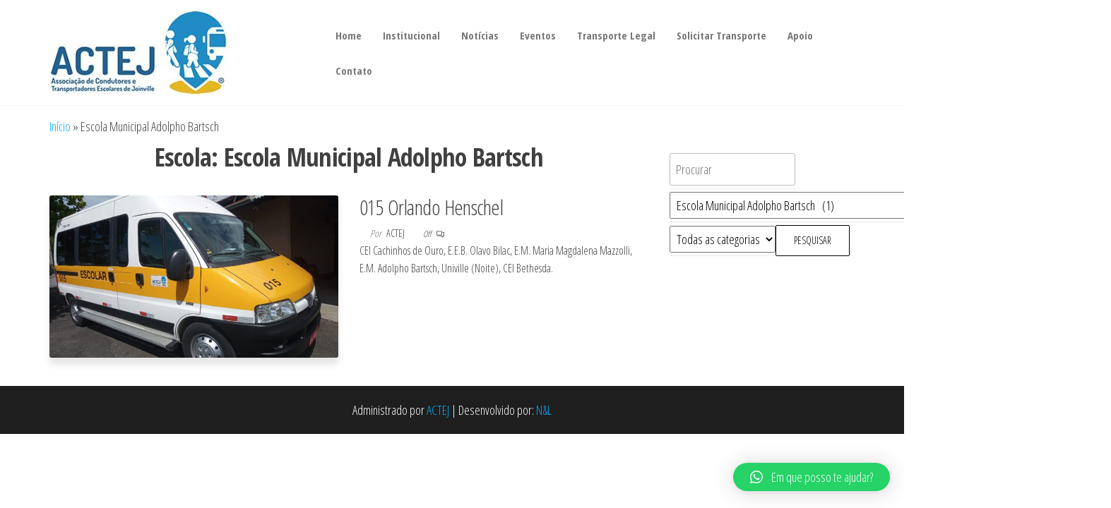

--- FILE ---
content_type: text/html; charset=UTF-8
request_url: https://actej.com.br/escolas/adolpho-bartsch/
body_size: 68895
content:
<!DOCTYPE html>
<html lang="pt-BR">
    <head>
        <meta charset="UTF-8">
        <meta name="viewport" content="width=device-width, initial-scale=1">
        <link rel="profile" href="http://gmpg.org/xfn/11">
        <meta name='robots' content='index, follow, max-image-preview:large, max-snippet:-1, max-video-preview:-1' />

	<!-- This site is optimized with the Yoast SEO plugin v24.6 - https://yoast.com/wordpress/plugins/seo/ -->
	<title>Arquivo de Escola Municipal Adolpho Bartsch - ACTEJ</title>
	<link rel="canonical" href="https://actej.com.br/escolas/adolpho-bartsch/" />
	<meta property="og:locale" content="pt_BR" />
	<meta property="og:type" content="article" />
	<meta property="og:title" content="Arquivo de Escola Municipal Adolpho Bartsch - ACTEJ" />
	<meta property="og:url" content="https://actej.com.br/escolas/adolpho-bartsch/" />
	<meta property="og:site_name" content="ACTEJ" />
	<meta name="twitter:card" content="summary_large_image" />
	<script type="application/ld+json" class="yoast-schema-graph">{"@context":"https://schema.org","@graph":[{"@type":"CollectionPage","@id":"https://actej.com.br/escolas/adolpho-bartsch/","url":"https://actej.com.br/escolas/adolpho-bartsch/","name":"Arquivo de Escola Municipal Adolpho Bartsch - ACTEJ","isPartOf":{"@id":"https://actej.com.br/#website"},"primaryImageOfPage":{"@id":"https://actej.com.br/escolas/adolpho-bartsch/#primaryimage"},"image":{"@id":"https://actej.com.br/escolas/adolpho-bartsch/#primaryimage"},"thumbnailUrl":"https://actej.com.br/wp-content/uploads/2023/02/ESCOLAR-015.jpeg","breadcrumb":{"@id":"https://actej.com.br/escolas/adolpho-bartsch/#breadcrumb"},"inLanguage":"pt-BR"},{"@type":"ImageObject","inLanguage":"pt-BR","@id":"https://actej.com.br/escolas/adolpho-bartsch/#primaryimage","url":"https://actej.com.br/wp-content/uploads/2023/02/ESCOLAR-015.jpeg","contentUrl":"https://actej.com.br/wp-content/uploads/2023/02/ESCOLAR-015.jpeg","width":1599,"height":1200},{"@type":"BreadcrumbList","@id":"https://actej.com.br/escolas/adolpho-bartsch/#breadcrumb","itemListElement":[{"@type":"ListItem","position":1,"name":"Início","item":"https://actej.com.br/"},{"@type":"ListItem","position":2,"name":"Escola Municipal Adolpho Bartsch"}]},{"@type":"WebSite","@id":"https://actej.com.br/#website","url":"https://actej.com.br/","name":"ACTEJ","description":"Associação dos Condutores e Transportadores Escolares de Joinville","publisher":{"@id":"https://actej.com.br/#organization"},"potentialAction":[{"@type":"SearchAction","target":{"@type":"EntryPoint","urlTemplate":"https://actej.com.br/?s={search_term_string}"},"query-input":{"@type":"PropertyValueSpecification","valueRequired":true,"valueName":"search_term_string"}}],"inLanguage":"pt-BR"},{"@type":"Organization","@id":"https://actej.com.br/#organization","name":"ACTEJ","url":"https://actej.com.br/","logo":{"@type":"ImageObject","inLanguage":"pt-BR","@id":"https://actej.com.br/#/schema/logo/image/","url":"https://actej.com.br/wp-content/uploads/2023/02/favi-actej.jpg","contentUrl":"https://actej.com.br/wp-content/uploads/2023/02/favi-actej.jpg","width":512,"height":512,"caption":"ACTEJ"},"image":{"@id":"https://actej.com.br/#/schema/logo/image/"},"sameAs":["https://www.instagram.com/actejtransporte/"]}]}</script>
	<!-- / Yoast SEO plugin. -->


<link rel='dns-prefetch' href='//fonts.googleapis.com' />
<link href='https://fonts.gstatic.com' crossorigin rel='preconnect' />
<link rel="alternate" type="application/rss+xml" title="Feed para ACTEJ &raquo;" href="https://actej.com.br/feed/" />
<link rel="alternate" type="application/rss+xml" title="Feed de comentários para ACTEJ &raquo;" href="https://actej.com.br/comments/feed/" />
<link rel="alternate" type="application/rss+xml" title="Feed para ACTEJ &raquo; Escola Municipal Adolpho Bartsch Escola" href="https://actej.com.br/escolas/adolpho-bartsch/feed/" />
<style id='wp-img-auto-sizes-contain-inline-css' type='text/css'>
img:is([sizes=auto i],[sizes^="auto," i]){contain-intrinsic-size:3000px 1500px}
/*# sourceURL=wp-img-auto-sizes-contain-inline-css */
</style>
<style id='wp-emoji-styles-inline-css' type='text/css'>

	img.wp-smiley, img.emoji {
		display: inline !important;
		border: none !important;
		box-shadow: none !important;
		height: 1em !important;
		width: 1em !important;
		margin: 0 0.07em !important;
		vertical-align: -0.1em !important;
		background: none !important;
		padding: 0 !important;
	}
/*# sourceURL=wp-emoji-styles-inline-css */
</style>
<style id='classic-theme-styles-inline-css' type='text/css'>
/*! This file is auto-generated */
.wp-block-button__link{color:#fff;background-color:#32373c;border-radius:9999px;box-shadow:none;text-decoration:none;padding:calc(.667em + 2px) calc(1.333em + 2px);font-size:1.125em}.wp-block-file__button{background:#32373c;color:#fff;text-decoration:none}
/*# sourceURL=/wp-includes/css/classic-themes.min.css */
</style>
<link rel='stylesheet' id='contact-form-7-css' href='https://actej.com.br/wp-content/plugins/contact-form-7/includes/css/styles.css?ver=6.0.4' type='text/css' media='all' />
<link rel='stylesheet' id='envo-extra-css' href='https://actej.com.br/wp-content/plugins/envo-extra/css/style.css?ver=1.9.6' type='text/css' media='all' />
<link rel='stylesheet' id='searchandfilter-css' href='https://actej.com.br/wp-content/plugins/search-filter/style.css?ver=1' type='text/css' media='all' />
<link rel='stylesheet' id='rt-fontawsome-css' href='https://actej.com.br/wp-content/plugins/the-post-grid/assets/vendor/font-awesome/css/font-awesome.min.css?ver=7.7.18' type='text/css' media='all' />
<link rel='stylesheet' id='rt-tpg-css' href='https://actej.com.br/wp-content/plugins/the-post-grid/assets/css/thepostgrid.min.css?ver=7.7.18' type='text/css' media='all' />
<link rel='stylesheet' id='envo-marketplace-fonts-css' href='https://fonts.googleapis.com/css?family=Open+Sans+Condensed%3A300%2C500%2C700&#038;subset=cyrillic%2Ccyrillic-ext%2Cgreek%2Cgreek-ext%2Clatin-ext%2Cvietnamese' type='text/css' media='all' />
<link rel='stylesheet' id='bootstrap-css' href='https://actej.com.br/wp-content/themes/envo-marketplace/css/bootstrap.css?ver=3.3.7' type='text/css' media='all' />
<link rel='stylesheet' id='mmenu-light-css' href='https://actej.com.br/wp-content/themes/envo-marketplace/css/mmenu-light.min.css?ver=1.1.3' type='text/css' media='all' />
<link rel='stylesheet' id='envo-marketplace-stylesheet-css' href='https://actej.com.br/wp-content/themes/envo-marketplace/style.css?ver=1.1.3' type='text/css' media='all' />
<link rel='stylesheet' id='line-awesome-css' href='https://actej.com.br/wp-content/themes/envo-marketplace/css/line-awesome.min.css?ver=1.3.0' type='text/css' media='all' />
<link rel='stylesheet' id='qlwapp-css' href='https://actej.com.br/wp-content/plugins/wp-whatsapp-chat/build/frontend/css/style.css?ver=7.5.3' type='text/css' media='all' />
<script type="text/javascript" src="https://actej.com.br/wp-includes/js/jquery/jquery.min.js?ver=3.7.1" id="jquery-core-js"></script>
<script type="text/javascript" src="https://actej.com.br/wp-includes/js/jquery/jquery-migrate.min.js?ver=3.4.1" id="jquery-migrate-js"></script>
<link rel="https://api.w.org/" href="https://actej.com.br/wp-json/" /><link rel="alternate" title="JSON" type="application/json" href="https://actej.com.br/wp-json/wp/v2/escolas/343" /><link rel="EditURI" type="application/rsd+xml" title="RSD" href="https://actej.com.br/xmlrpc.php?rsd" />
<meta name="generator" content="WordPress 6.9" />

		<style>
			:root {
				--tpg-primary-color: #0d6efd;
				--tpg-secondary-color: #0654c4;
				--tpg-primary-light: #c4d0ff
			}

						body .rt-tpg-container .rt-loading,
			body #bottom-script-loader .rt-ball-clip-rotate {
				color: #0367bf !important;
			}

					</style>

		<meta name="generator" content="Elementor 3.27.6; features: additional_custom_breakpoints; settings: css_print_method-external, google_font-enabled, font_display-swap">
			<style>
				.e-con.e-parent:nth-of-type(n+4):not(.e-lazyloaded):not(.e-no-lazyload),
				.e-con.e-parent:nth-of-type(n+4):not(.e-lazyloaded):not(.e-no-lazyload) * {
					background-image: none !important;
				}
				@media screen and (max-height: 1024px) {
					.e-con.e-parent:nth-of-type(n+3):not(.e-lazyloaded):not(.e-no-lazyload),
					.e-con.e-parent:nth-of-type(n+3):not(.e-lazyloaded):not(.e-no-lazyload) * {
						background-image: none !important;
					}
				}
				@media screen and (max-height: 640px) {
					.e-con.e-parent:nth-of-type(n+2):not(.e-lazyloaded):not(.e-no-lazyload),
					.e-con.e-parent:nth-of-type(n+2):not(.e-lazyloaded):not(.e-no-lazyload) * {
						background-image: none !important;
					}
				}
			</style>
			            <style type="text/css" id="envo-marketplace-header-css">
            	
                                .site-title,
                    .site-description {
                        position: absolute;
                        clip: rect(1px, 1px, 1px, 1px);
                    }
            	
            </style>
            <link rel="icon" href="https://actej.com.br/wp-content/uploads/2023/02/cropped-favi-actej-1-32x32.jpg" sizes="32x32" />
<link rel="icon" href="https://actej.com.br/wp-content/uploads/2023/02/cropped-favi-actej-1-192x192.jpg" sizes="192x192" />
<link rel="apple-touch-icon" href="https://actej.com.br/wp-content/uploads/2023/02/cropped-favi-actej-1-180x180.jpg" />
<meta name="msapplication-TileImage" content="https://actej.com.br/wp-content/uploads/2023/02/cropped-favi-actej-1-270x270.jpg" />
			<style>
				:root {
				--qlwapp-scheme-font-family:inherit;--qlwapp-scheme-font-size:18px;--qlwapp-scheme-icon-size:60px;--qlwapp-scheme-icon-font-size:24px;--qlwapp-scheme-box-message-word-break:break-all;				}
			</style>
			<style id="kirki-inline-styles"></style>    <style id='global-styles-inline-css' type='text/css'>
:root{--wp--preset--aspect-ratio--square: 1;--wp--preset--aspect-ratio--4-3: 4/3;--wp--preset--aspect-ratio--3-4: 3/4;--wp--preset--aspect-ratio--3-2: 3/2;--wp--preset--aspect-ratio--2-3: 2/3;--wp--preset--aspect-ratio--16-9: 16/9;--wp--preset--aspect-ratio--9-16: 9/16;--wp--preset--color--black: #000000;--wp--preset--color--cyan-bluish-gray: #abb8c3;--wp--preset--color--white: #ffffff;--wp--preset--color--pale-pink: #f78da7;--wp--preset--color--vivid-red: #cf2e2e;--wp--preset--color--luminous-vivid-orange: #ff6900;--wp--preset--color--luminous-vivid-amber: #fcb900;--wp--preset--color--light-green-cyan: #7bdcb5;--wp--preset--color--vivid-green-cyan: #00d084;--wp--preset--color--pale-cyan-blue: #8ed1fc;--wp--preset--color--vivid-cyan-blue: #0693e3;--wp--preset--color--vivid-purple: #9b51e0;--wp--preset--gradient--vivid-cyan-blue-to-vivid-purple: linear-gradient(135deg,rgb(6,147,227) 0%,rgb(155,81,224) 100%);--wp--preset--gradient--light-green-cyan-to-vivid-green-cyan: linear-gradient(135deg,rgb(122,220,180) 0%,rgb(0,208,130) 100%);--wp--preset--gradient--luminous-vivid-amber-to-luminous-vivid-orange: linear-gradient(135deg,rgb(252,185,0) 0%,rgb(255,105,0) 100%);--wp--preset--gradient--luminous-vivid-orange-to-vivid-red: linear-gradient(135deg,rgb(255,105,0) 0%,rgb(207,46,46) 100%);--wp--preset--gradient--very-light-gray-to-cyan-bluish-gray: linear-gradient(135deg,rgb(238,238,238) 0%,rgb(169,184,195) 100%);--wp--preset--gradient--cool-to-warm-spectrum: linear-gradient(135deg,rgb(74,234,220) 0%,rgb(151,120,209) 20%,rgb(207,42,186) 40%,rgb(238,44,130) 60%,rgb(251,105,98) 80%,rgb(254,248,76) 100%);--wp--preset--gradient--blush-light-purple: linear-gradient(135deg,rgb(255,206,236) 0%,rgb(152,150,240) 100%);--wp--preset--gradient--blush-bordeaux: linear-gradient(135deg,rgb(254,205,165) 0%,rgb(254,45,45) 50%,rgb(107,0,62) 100%);--wp--preset--gradient--luminous-dusk: linear-gradient(135deg,rgb(255,203,112) 0%,rgb(199,81,192) 50%,rgb(65,88,208) 100%);--wp--preset--gradient--pale-ocean: linear-gradient(135deg,rgb(255,245,203) 0%,rgb(182,227,212) 50%,rgb(51,167,181) 100%);--wp--preset--gradient--electric-grass: linear-gradient(135deg,rgb(202,248,128) 0%,rgb(113,206,126) 100%);--wp--preset--gradient--midnight: linear-gradient(135deg,rgb(2,3,129) 0%,rgb(40,116,252) 100%);--wp--preset--font-size--small: 13px;--wp--preset--font-size--medium: 20px;--wp--preset--font-size--large: 36px;--wp--preset--font-size--x-large: 42px;--wp--preset--spacing--20: 0.44rem;--wp--preset--spacing--30: 0.67rem;--wp--preset--spacing--40: 1rem;--wp--preset--spacing--50: 1.5rem;--wp--preset--spacing--60: 2.25rem;--wp--preset--spacing--70: 3.38rem;--wp--preset--spacing--80: 5.06rem;--wp--preset--shadow--natural: 6px 6px 9px rgba(0, 0, 0, 0.2);--wp--preset--shadow--deep: 12px 12px 50px rgba(0, 0, 0, 0.4);--wp--preset--shadow--sharp: 6px 6px 0px rgba(0, 0, 0, 0.2);--wp--preset--shadow--outlined: 6px 6px 0px -3px rgb(255, 255, 255), 6px 6px rgb(0, 0, 0);--wp--preset--shadow--crisp: 6px 6px 0px rgb(0, 0, 0);}:where(.is-layout-flex){gap: 0.5em;}:where(.is-layout-grid){gap: 0.5em;}body .is-layout-flex{display: flex;}.is-layout-flex{flex-wrap: wrap;align-items: center;}.is-layout-flex > :is(*, div){margin: 0;}body .is-layout-grid{display: grid;}.is-layout-grid > :is(*, div){margin: 0;}:where(.wp-block-columns.is-layout-flex){gap: 2em;}:where(.wp-block-columns.is-layout-grid){gap: 2em;}:where(.wp-block-post-template.is-layout-flex){gap: 1.25em;}:where(.wp-block-post-template.is-layout-grid){gap: 1.25em;}.has-black-color{color: var(--wp--preset--color--black) !important;}.has-cyan-bluish-gray-color{color: var(--wp--preset--color--cyan-bluish-gray) !important;}.has-white-color{color: var(--wp--preset--color--white) !important;}.has-pale-pink-color{color: var(--wp--preset--color--pale-pink) !important;}.has-vivid-red-color{color: var(--wp--preset--color--vivid-red) !important;}.has-luminous-vivid-orange-color{color: var(--wp--preset--color--luminous-vivid-orange) !important;}.has-luminous-vivid-amber-color{color: var(--wp--preset--color--luminous-vivid-amber) !important;}.has-light-green-cyan-color{color: var(--wp--preset--color--light-green-cyan) !important;}.has-vivid-green-cyan-color{color: var(--wp--preset--color--vivid-green-cyan) !important;}.has-pale-cyan-blue-color{color: var(--wp--preset--color--pale-cyan-blue) !important;}.has-vivid-cyan-blue-color{color: var(--wp--preset--color--vivid-cyan-blue) !important;}.has-vivid-purple-color{color: var(--wp--preset--color--vivid-purple) !important;}.has-black-background-color{background-color: var(--wp--preset--color--black) !important;}.has-cyan-bluish-gray-background-color{background-color: var(--wp--preset--color--cyan-bluish-gray) !important;}.has-white-background-color{background-color: var(--wp--preset--color--white) !important;}.has-pale-pink-background-color{background-color: var(--wp--preset--color--pale-pink) !important;}.has-vivid-red-background-color{background-color: var(--wp--preset--color--vivid-red) !important;}.has-luminous-vivid-orange-background-color{background-color: var(--wp--preset--color--luminous-vivid-orange) !important;}.has-luminous-vivid-amber-background-color{background-color: var(--wp--preset--color--luminous-vivid-amber) !important;}.has-light-green-cyan-background-color{background-color: var(--wp--preset--color--light-green-cyan) !important;}.has-vivid-green-cyan-background-color{background-color: var(--wp--preset--color--vivid-green-cyan) !important;}.has-pale-cyan-blue-background-color{background-color: var(--wp--preset--color--pale-cyan-blue) !important;}.has-vivid-cyan-blue-background-color{background-color: var(--wp--preset--color--vivid-cyan-blue) !important;}.has-vivid-purple-background-color{background-color: var(--wp--preset--color--vivid-purple) !important;}.has-black-border-color{border-color: var(--wp--preset--color--black) !important;}.has-cyan-bluish-gray-border-color{border-color: var(--wp--preset--color--cyan-bluish-gray) !important;}.has-white-border-color{border-color: var(--wp--preset--color--white) !important;}.has-pale-pink-border-color{border-color: var(--wp--preset--color--pale-pink) !important;}.has-vivid-red-border-color{border-color: var(--wp--preset--color--vivid-red) !important;}.has-luminous-vivid-orange-border-color{border-color: var(--wp--preset--color--luminous-vivid-orange) !important;}.has-luminous-vivid-amber-border-color{border-color: var(--wp--preset--color--luminous-vivid-amber) !important;}.has-light-green-cyan-border-color{border-color: var(--wp--preset--color--light-green-cyan) !important;}.has-vivid-green-cyan-border-color{border-color: var(--wp--preset--color--vivid-green-cyan) !important;}.has-pale-cyan-blue-border-color{border-color: var(--wp--preset--color--pale-cyan-blue) !important;}.has-vivid-cyan-blue-border-color{border-color: var(--wp--preset--color--vivid-cyan-blue) !important;}.has-vivid-purple-border-color{border-color: var(--wp--preset--color--vivid-purple) !important;}.has-vivid-cyan-blue-to-vivid-purple-gradient-background{background: var(--wp--preset--gradient--vivid-cyan-blue-to-vivid-purple) !important;}.has-light-green-cyan-to-vivid-green-cyan-gradient-background{background: var(--wp--preset--gradient--light-green-cyan-to-vivid-green-cyan) !important;}.has-luminous-vivid-amber-to-luminous-vivid-orange-gradient-background{background: var(--wp--preset--gradient--luminous-vivid-amber-to-luminous-vivid-orange) !important;}.has-luminous-vivid-orange-to-vivid-red-gradient-background{background: var(--wp--preset--gradient--luminous-vivid-orange-to-vivid-red) !important;}.has-very-light-gray-to-cyan-bluish-gray-gradient-background{background: var(--wp--preset--gradient--very-light-gray-to-cyan-bluish-gray) !important;}.has-cool-to-warm-spectrum-gradient-background{background: var(--wp--preset--gradient--cool-to-warm-spectrum) !important;}.has-blush-light-purple-gradient-background{background: var(--wp--preset--gradient--blush-light-purple) !important;}.has-blush-bordeaux-gradient-background{background: var(--wp--preset--gradient--blush-bordeaux) !important;}.has-luminous-dusk-gradient-background{background: var(--wp--preset--gradient--luminous-dusk) !important;}.has-pale-ocean-gradient-background{background: var(--wp--preset--gradient--pale-ocean) !important;}.has-electric-grass-gradient-background{background: var(--wp--preset--gradient--electric-grass) !important;}.has-midnight-gradient-background{background: var(--wp--preset--gradient--midnight) !important;}.has-small-font-size{font-size: var(--wp--preset--font-size--small) !important;}.has-medium-font-size{font-size: var(--wp--preset--font-size--medium) !important;}.has-large-font-size{font-size: var(--wp--preset--font-size--large) !important;}.has-x-large-font-size{font-size: var(--wp--preset--font-size--x-large) !important;}
/*# sourceURL=global-styles-inline-css */
</style>
</head>
    <body id="blog" class="archive tax-escolas term-adolpho-bartsch term-343 wp-custom-logo wp-theme-envo-marketplace header-busnav  rttpg rttpg-7.7.18 radius-frontend rttpg-body-wrap rttpg-flaticon elementor-default elementor-kit-6">
        <a class="skip-link screen-reader-text" href="#site-content">Pular para o conteúdo</a>        <div class="page-wrap">
                        <div class="site-header container-fluid">
    <div class="container" >
        <div class="heading-row row" >
            <div class="site-heading col-md-4" >
                        <div class="site-branding-logo">
            <a href="https://actej.com.br/" class="custom-logo-link" rel="home"><img width="256" height="119" src="https://actej.com.br/wp-content/uploads/2023/02/cropped-logo-actej.jpg" class="custom-logo" alt="ACTEJ" decoding="async" /></a>        </div>
        <div class="site-branding-text">
                            <p class="site-title"><a href="https://actej.com.br/" rel="home">ACTEJ</a></p>
            
                            <p class="site-description">
                    Associação dos Condutores e Transportadores Escolares de Joinville                </p>
                    </div><!-- .site-branding-text -->
                    </div>
            <div class="menu-heading col-md-8">
                <nav id="site-navigation" class="navbar navbar-default">
                    <div id="my-menu" class="menu-container"><ul id="menu-main-menu" class="nav navbar-nav navbar-left"><li itemscope="itemscope" itemtype="https://www.schema.org/SiteNavigationElement" id="menu-item-408" class="menu-item menu-item-type-post_type menu-item-object-page menu-item-home menu-item-408 nav-item"><a title="Home" href="https://actej.com.br/" class="nav-link">Home</a></li>
<li itemscope="itemscope" itemtype="https://www.schema.org/SiteNavigationElement" id="menu-item-381" class="menu-item menu-item-type-post_type menu-item-object-page menu-item-381 nav-item"><a title="Institucional" href="https://actej.com.br/quemsomos/" class="nav-link">Institucional</a></li>
<li itemscope="itemscope" itemtype="https://www.schema.org/SiteNavigationElement" id="menu-item-1758" class="menu-item menu-item-type-post_type menu-item-object-page menu-item-1758 nav-item"><a title="Notícias" href="https://actej.com.br/noticias/" class="nav-link">Notícias</a></li>
<li itemscope="itemscope" itemtype="https://www.schema.org/SiteNavigationElement" id="menu-item-1898" class="menu-item menu-item-type-post_type menu-item-object-page menu-item-1898 nav-item"><a title="Eventos" href="https://actej.com.br/eventos/" class="nav-link">Eventos</a></li>
<li itemscope="itemscope" itemtype="https://www.schema.org/SiteNavigationElement" id="menu-item-510" class="menu-item menu-item-type-post_type menu-item-object-page menu-item-510 nav-item"><a title="Transporte Legal" href="https://actej.com.br/transporte-legal/" class="nav-link">Transporte Legal</a></li>
<li itemscope="itemscope" itemtype="https://www.schema.org/SiteNavigationElement" id="menu-item-532" class="menu-item menu-item-type-post_type menu-item-object-page menu-item-532 nav-item"><a title="Solicitar Transporte" href="https://actej.com.br/solicitacao-de-transporte/" class="nav-link">Solicitar Transporte</a></li>
<li itemscope="itemscope" itemtype="https://www.schema.org/SiteNavigationElement" id="menu-item-2526" class="menu-item menu-item-type-post_type menu-item-object-page menu-item-2526 nav-item"><a title="Apoio" href="https://actej.com.br/lista-vans-socorro/" class="nav-link">Apoio</a></li>
<li itemscope="itemscope" itemtype="https://www.schema.org/SiteNavigationElement" id="menu-item-382" class="menu-item menu-item-type-post_type menu-item-object-page menu-item-382 nav-item"><a title="Contato" href="https://actej.com.br/contato/" class="nav-link">Contato</a></li>
</ul></div>                </nav>    
                            </div>
                        <div class="header-right menu-button visible-xs" >
                <div class="navbar-header">
                                            <span class="navbar-brand brand-absolute visible-xs">Menu</span>
                        <a href="#" id="main-menu-panel" class="open-panel" data-panel="main-menu-panel">
                            <span></span>
                            <span></span>
                            <span></span>
                        </a>
                                    </div>
            </div>
        </div>
    </div>
</div>
            <div id="site-content" class="container main-container" role="main">
                <div class="page-area">
                    <p id="breadcrumbs" class="text-left"><span><span><a href="https://actej.com.br/">Início</a></span> » <span class="breadcrumb_last" aria-current="page">Escola Municipal Adolpho Bartsch</span></span></p>         

<!-- start content 404 container -->
<div class="row">
    <div class="col-md-9">
                    <header class="archive-page-header text-center">
                <h1 class="page-title">Escola: <span>Escola Municipal Adolpho Bartsch</span></h1>            </header><!-- .page-header -->
            <article class="row content-article">
    <div class="post-670 post type-post status-publish format-standard has-post-thumbnail hentry category-pirabeiraba escolas-cei-cachinhos-de-ouro escolas-cei-bethesda escolas-olavo-bilac escolas-adolpho-bartsch escolas-maria-madalena-mazzoli escolas-univille-noite">                    
        <div class="news-item has-thumbnail">
                        <div class="news-thumb col-md-6">
                <a href="https://actej.com.br/015-orlando-henschel/" title="015 Orlando Henschel">
            <img fetchpriority="high" width="720" height="405" src="https://actej.com.br/wp-content/uploads/2023/02/ESCOLAR-015-720x405.jpeg" class="attachment-envo-marketplace-med size-envo-marketplace-med wp-post-image" alt="" decoding="async" />                </a>
            </div><!-- .news-thumb -->
                        <div class="news-text-wrap col-md-6">
                <h2 class="entry-title"><a href="https://actej.com.br/015-orlando-henschel/" rel="bookmark">015 Orlando Henschel</a></h2>                        <span class="posted-date">
                    </span>
                <span class="author-meta">
            <span class="author-meta-by">Por</span>
            <a href="https://actej.com.br/author/actej/">
                actej            </a>
        </span>
                <span class="comments-meta">
            Off            <i class="la la-comments-o"></i>
        </span>
                        <div class="post-excerpt">
                    <p>CEI Cachinhos de Ouro, E.E.B. Olavo Bilac, E.M. Maria Magdalena Mazzolli, E.M. Adolpho Bartsch, Univille (Noite), CEI Bethesda.</p>
                </div><!-- .post-excerpt -->
            </div><!-- .news-text-wrap -->
        </div><!-- .news-item -->
    </div>
</article>
    </div>
        <aside id="sidebar" class="col-md-3">
        <div id="block-8" class="widget widget_block"><p>
				<form action="" method="post" class="searchandfilter">
					<div><ul><li><input type="text" name="ofsearch" placeholder="Procurar" value=""></li><li><select  name='ofescolas' id='ofescolas' class='postform'>
	<option value='0'>Todos os Escolas</option>
	<option class="level-0" value="441">ABC da Criança&nbsp;&nbsp;(1)</option>
	<option class="level-0" value="207">Alameda dos Sonhos&nbsp;&nbsp;(2)</option>
	<option class="level-0" value="79">Alfa Joinville&nbsp;&nbsp;(15)</option>
	<option class="level-0" value="173">APAE / Joinville&nbsp;&nbsp;(3)</option>
	<option class="level-0" value="231">APISCAE &#8211; Associação Para A Integração Social De Crianças A Adultos Especiais&nbsp;&nbsp;(1)</option>
	<option class="level-0" value="167">Aquarela Kids Centro De Educação Infantil Ltda&nbsp;&nbsp;(2)</option>
	<option class="level-0" value="433">Casinha do Saber &#8211; Contraturno&nbsp;&nbsp;(1)</option>
	<option class="level-0" value="331">Castelinho Encantado&nbsp;&nbsp;(1)</option>
	<option class="level-0" value="134">CEEDUC&nbsp;&nbsp;(3)</option>
	<option class="level-0" value="278">CEI &#8211; Centro de Educação Infantil Municipal Fada Madrinha&nbsp;&nbsp;(1)</option>
	<option class="level-0" value="163">CEI 4 Pilares&nbsp;&nbsp;(3)</option>
	<option class="level-0" value="266">CEI Abdon da Silveira&nbsp;&nbsp;(1)</option>
	<option class="level-0" value="80">CEI Abelhinha Dourada&nbsp;&nbsp;(3)</option>
	<option class="level-0" value="236">CEI Adhemar Garcia&nbsp;&nbsp;(1)</option>
	<option class="level-0" value="261">CEI Alegria de Viver&nbsp;&nbsp;(1)</option>
	<option class="level-0" value="389">CEI Anjinho Sapeca&nbsp;&nbsp;(1)</option>
	<option class="level-0" value="164">CEI Arte e Sonho&nbsp;&nbsp;(2)</option>
	<option class="level-0" value="258">CEI Bianca Carolina Pinheiro&nbsp;&nbsp;(4)</option>
	<option class="level-0" value="401">CEI Bola e Bambolê&nbsp;&nbsp;(1)</option>
	<option class="level-0" value="222">CEI Brincar E Aprender&nbsp;&nbsp;(4)</option>
	<option class="level-0" value="410">CEI Brotos do Amor&nbsp;&nbsp;(2)</option>
	<option class="level-0" value="157">CEI Cantinho dos Sonhos&nbsp;&nbsp;(1)</option>
	<option class="level-0" value="248">CEI Cantinho Feliz&nbsp;&nbsp;(1)</option>
	<option class="level-0" value="218">CEI Castello Branco (Aventureiro)&nbsp;&nbsp;(4)</option>
	<option class="level-0" value="309">CEI Católico Recanto dos Anjos&nbsp;&nbsp;(3)</option>
	<option class="level-0" value="274">CEI Criando Sonhos&nbsp;&nbsp;(5)</option>
	<option class="level-0" value="162">CEI Criarte&nbsp;&nbsp;(4)</option>
	<option class="level-0" value="361">CEI Cristo Rei&nbsp;&nbsp;(1)</option>
	<option class="level-0" value="102">CEI Do Re Mi&nbsp;&nbsp;(2)</option>
	<option class="level-0" value="448">CEI Doce Castelo &#8211; Unidade Guanabara&nbsp;&nbsp;(1)</option>
	<option class="level-0" value="350">CEI Doce Lar&nbsp;&nbsp;(1)</option>
	<option class="level-0" value="367">CEI Dona Benta&nbsp;&nbsp;(1)</option>
	<option class="level-0" value="434">CEI Espaço do Parque (Parque Guarani)&nbsp;&nbsp;(2)</option>
	<option class="level-0" value="187">CEI Espaço do Parque Prudente&nbsp;&nbsp;(5)</option>
	<option class="level-0" value="174">CEI Espaço Doce Magia&nbsp;&nbsp;(2)</option>
	<option class="level-0" value="396">CEI Fazendo Arte&nbsp;&nbsp;(2)</option>
	<option class="level-0" value="412">CEI Fazendo Eu Aprendo&nbsp;&nbsp;(4)</option>
	<option class="level-0" value="306">CEI Felicia Cardoso Vieira&nbsp;&nbsp;(7)</option>
	<option class="level-0" value="327">CEI Infância Feliz&nbsp;&nbsp;(3)</option>
	<option class="level-0" value="182">CEI Iracy Schmidlin&nbsp;&nbsp;(1)</option>
	<option class="level-0" value="219">CEI Ivan Rodrigues&nbsp;&nbsp;(7)</option>
	<option class="level-0" value="131">CEI Jardim Encantado&nbsp;&nbsp;(6)</option>
	<option class="level-0" value="133">CEI José Francisco Vieira&nbsp;&nbsp;(3)</option>
	<option class="level-0" value="156">CEI Jujubinha&nbsp;&nbsp;(3)</option>
	<option class="level-0" value="384">CEI Lejuju&nbsp;&nbsp;(2)</option>
	<option class="level-0" value="436">CEI Manoel Antônio da Rosa&nbsp;&nbsp;(5)</option>
	<option class="level-0" value="328">CEI Maria Benta&nbsp;&nbsp;(2)</option>
	<option class="level-0" value="263">CEI Marilene dos Passos Santos&nbsp;&nbsp;(2)</option>
	<option class="level-0" value="223">CEI Mario Avancini&nbsp;&nbsp;(8)</option>
	<option class="level-0" value="385">CEI Meninos e Meninas&nbsp;&nbsp;(1)</option>
	<option class="level-0" value="232">CEI Meu Pequeno Mundo&nbsp;&nbsp;(1)</option>
	<option class="level-0" value="403">CEI Mio Piccolo &#8211; Centro de Educação Infantil | Creche, Maternal e Berçário&nbsp;&nbsp;(2)</option>
	<option class="level-0" value="269">CEI Monteiro Lobato&nbsp;&nbsp;(2)</option>
	<option class="level-0" value="277">CEI Mundo Colorido&nbsp;&nbsp;(4)</option>
	<option class="level-0" value="423">CEI Mundo Encantado&nbsp;&nbsp;(2)</option>
	<option class="level-0" value="381">CEI Odorico Fortunato&nbsp;&nbsp;(1)</option>
	<option class="level-0" value="438">CEI Osvaldo Tavares Breis&nbsp;&nbsp;(1)</option>
	<option class="level-0" value="265">CEI Pão de Mel&nbsp;&nbsp;(2)</option>
	<option class="level-0" value="446">CEI Paschoa Poffo&nbsp;&nbsp;(1)</option>
	<option class="level-0" value="336">CEI Pequeninos de Jesus&nbsp;&nbsp;(2)</option>
	<option class="level-0" value="100">CEI Pequeno Céu&nbsp;&nbsp;(7)</option>
	<option class="level-0" value="379">CEI Pequeno Príncipe&nbsp;&nbsp;(3)</option>
	<option class="level-0" value="273">CEI Pequenos Bambinos&nbsp;&nbsp;(7)</option>
	<option class="level-0" value="402">CEI Play e Aprender&nbsp;&nbsp;(3)</option>
	<option class="level-0" value="153">CEI Portal da Alegria |&nbsp;&nbsp;(4)</option>
	<option class="level-0" value="152">CEI Power Kids&nbsp;&nbsp;(1)</option>
	<option class="level-0" value="453">CEI Presente de Deus (rua João de Souza Melo)&nbsp;&nbsp;(1)</option>
	<option class="level-0" value="452">CEI Presentes de Deus &#8211; Unidade 2 (Rua Antonio Wruski)&nbsp;&nbsp;(1)</option>
	<option class="level-0" value="348">CEI Príncipe da paz&nbsp;&nbsp;(1)</option>
	<option class="level-0" value="276">CEI Profª Débora Cristina Neves da Silva Ruiz Paloma&nbsp;&nbsp;(7)</option>
	<option class="level-0" value="74">CEI Profª Zelândia Thomazi Bratti&nbsp;&nbsp;(8)</option>
	<option class="level-0" value="378">CEI Professora Juliana de Carvalho Vieira&nbsp;&nbsp;(1)</option>
	<option class="level-0" value="408">CEI Reino da Alegria&nbsp;&nbsp;(1)</option>
	<option class="level-0" value="283">CEI Reino da Criança&nbsp;&nbsp;(9)</option>
	<option class="level-0" value="414">CEI Rio Negro&nbsp;&nbsp;(2)</option>
	<option class="level-0" value="154">CEI Salete Konecki&nbsp;&nbsp;(3)</option>
	<option class="level-0" value="130">CEI Tempo Feliz &#8211; Unidade 2 (rua Jurueba)&nbsp;&nbsp;(2)</option>
	<option class="level-0" value="334">CEI Teresa Campregher Moreira&nbsp;&nbsp;(4)</option>
	<option class="level-0" value="371">CEI Tia Vera&nbsp;&nbsp;(2)</option>
	<option class="level-0" value="368">CEI Tio Patinhas&nbsp;&nbsp;(2)</option>
	<option class="level-0" value="406">CEI Três Rosas&nbsp;&nbsp;(1)</option>
	<option class="level-0" value="366">CEI Turma do Puff- creche particular&nbsp;&nbsp;(1)</option>
	<option class="level-0" value="326">CEI Turminha Doce Vida&nbsp;&nbsp;(2)</option>
	<option class="level-0" value="252">CEI Turminha Legal&nbsp;&nbsp;(3)</option>
	<option class="level-0" value="185">CEI Zilda Arns Neumann&nbsp;&nbsp;(2)</option>
	<option class="level-0" value="225">Centro De Educação A Aldeia Do Sol&nbsp;&nbsp;(4)</option>
	<option class="level-0" value="196">Centro De Educação Infantil (CEI) Adolfo ARTMAnn&nbsp;&nbsp;(4)</option>
	<option class="level-0" value="209">Centro De Educação Infantil (CEI) Alzelir Terezinha Gonçalves Pacheco&nbsp;&nbsp;(5)</option>
	<option class="level-0" value="335">Centro De Educação Infantil (CEI) Amandos Finder&nbsp;&nbsp;(4)</option>
	<option class="level-0" value="183">Centro De Educação Infantil (CEI) Antônio Brühmüller&nbsp;&nbsp;(2)</option>
	<option class="level-0" value="333">Centro De Educação Infantil (CEI) Arte E Vida&nbsp;&nbsp;(1)</option>
	<option class="level-0" value="394">Centro de Educação Infantil (CEI) Aventuras de Criança&nbsp;&nbsp;(4)</option>
	<option class="level-0" value="124">Centro de Educação Infantil (CEI) Beija-Flor&nbsp;&nbsp;(2)</option>
	<option class="level-0" value="198">Centro de Educação Infantil (CEI) Branca de Neve&nbsp;&nbsp;(9)</option>
	<option class="level-0" value="139">Centro de Educação Infantil (CEI) Cachinhos de Ouro&nbsp;&nbsp;(1)</option>
	<option class="level-0" value="365">Centro de Educação Infantil (CEI) Célio Gomes de Oliveira&nbsp;&nbsp;(3)</option>
	<option class="level-0" value="81">Centro de Educação Infantil (CEI) Ciranda Cirandinha&nbsp;&nbsp;(5)</option>
	<option class="level-0" value="325">Centro de Educação Infantil (CEI) Eliane Krüger&nbsp;&nbsp;(4)</option>
	<option class="level-0" value="234">Centro de Educação Infantil (CEI) Espaço da Criança (Ex-Ulysses Guimarães)&nbsp;&nbsp;(1)</option>
	<option class="level-0" value="111">Centro de Educação Infantil (CEI) Espaço Encantado (Ex-Bucarein II)&nbsp;&nbsp;(10)</option>
	<option class="level-0" value="240">Centro de Educação Infantil (CEI) Esperança&nbsp;&nbsp;(1)</option>
	<option class="level-0" value="244">Centro de Educação Infantil (CEI) Espinheiros&nbsp;&nbsp;(2)</option>
	<option class="level-0" value="181">Centro de Educação Infantil (CEI) Estrelinha Brilhante&nbsp;&nbsp;(2)</option>
	<option class="level-0" value="184">Centro de Educação Infantil (CEI) Fátima&nbsp;&nbsp;(3)</option>
	<option class="level-0" value="197">Centro de Educação Infantil (CEI) Girassol&nbsp;&nbsp;(10)</option>
	<option class="level-0" value="235">Centro de Educação Infantil (CEI) Iraci Schmidlin&nbsp;&nbsp;(1)</option>
	<option class="level-0" value="159">Centro de Educação Infantil (CEI) Itaum&nbsp;&nbsp;(11)</option>
	<option class="level-0" value="297">Centro de Educação Infantil (CEI) Jardim Sofia&nbsp;&nbsp;(1)</option>
	<option class="level-0" value="128">Centro de Educação Infantil (CEI) Jorge Luiz Vanderwegen&nbsp;&nbsp;(11)</option>
	<option class="level-0" value="123">Centro de Educação Infantil (CEI) Juarez Machado&nbsp;&nbsp;(5)</option>
	<option class="level-0" value="158">Centro de Educação Infantil (CEI) Luíza Maria da Veiga (Ex-Guanabara)&nbsp;&nbsp;(4)</option>
	<option class="level-0" value="186">Centro de Educação Infantil (CEI) Miosótis&nbsp;&nbsp;(3)</option>
	<option class="level-0" value="135">Centro de Educação Infantil (CEI) Mundo Azul&nbsp;&nbsp;(2)</option>
	<option class="level-0" value="393">Centro de Educação Infantil (CEI) Namir Alfredo Zattar&nbsp;&nbsp;(2)</option>
	<option class="level-0" value="322">Centro de Educação Infantil (CEI) Parque Guarani&nbsp;&nbsp;(3)</option>
	<option class="level-0" value="85">Centro de Educação Infantil (CEI) Pedacinho do Céu&nbsp;&nbsp;(3)</option>
	<option class="level-0" value="303">Centro de Educação Infantil (CEI) Pedro Ivo Figueiredo de Campos (Fátima)&nbsp;&nbsp;(1)</option>
	<option class="level-0" value="377">Centro de Educação Infantil (CEI) Pedro Paulo Hings Colin (Itinga)&nbsp;&nbsp;(2)</option>
	<option class="level-0" value="211">Centro de Educação Infantil (CEI) Pequena Sereia&nbsp;&nbsp;(4)</option>
	<option class="level-0" value="203">Centro de Educação Infantil (CEI) Peter Pan&nbsp;&nbsp;(6)</option>
	<option class="level-0" value="370">Centro de Educação Infantil (CEI) Ponte Serrada&nbsp;&nbsp;(3)</option>
	<option class="level-0" value="155">Centro de Educação Infantil (CEI) Raio de Sol&nbsp;&nbsp;(5)</option>
	<option class="level-0" value="138">Centro de Educação Infantil (CEI) Sementinha&nbsp;&nbsp;(8)</option>
	<option class="level-0" value="251">Centro de Educação Infantil (CEI) Sigelfrid Poffo&nbsp;&nbsp;(4)</option>
	<option class="level-0" value="323">Centro de Educação Infantil (CEI) Sílvia Regina Cavalheiro&nbsp;&nbsp;(2)</option>
	<option class="level-0" value="424">Centro de Educação Infantil (CEI) Sonho DA Criança (Jardim Iririú)&nbsp;&nbsp;(1)</option>
	<option class="level-0" value="307">Centro de Educação Infantil (CEI) Sonho DE Criança (Costa e Silva)&nbsp;&nbsp;(6)</option>
	<option class="level-0" value="56">Centro de Educação Infantil (CEI) Zé Carioca&nbsp;&nbsp;(7)</option>
	<option class="level-0" value="285">Centro De Educação Infantil Artes E Manhas&nbsp;&nbsp;(3)</option>
	<option class="level-0" value="125">Centro de Educação Infantil Botãozinho de Rosa&nbsp;&nbsp;(4)</option>
	<option class="level-0" value="146">Centro de Educação Infantil CEI Bethesda&nbsp;&nbsp;(1)</option>
	<option class="level-0" value="217">Centro de Educação Infantil Criança Feliz&nbsp;&nbsp;(5)</option>
	<option class="level-0" value="422">Centro de Educação Infantil Criança Feliz &#8211; Contraturno&nbsp;&nbsp;(1)</option>
	<option class="level-0" value="103">Centro de Educação Infantil Doce Infância&nbsp;&nbsp;(3)</option>
	<option class="level-0" value="369">Centro de Educação Infantil Educando com Amor&nbsp;&nbsp;(2)</option>
	<option class="level-0" value="82">Centro de Educação Infantil Fazendinha&nbsp;&nbsp;(4)</option>
	<option class="level-0" value="249">Centro de Educação Infantil Herondina da Silva Vieira&nbsp;&nbsp;(3)</option>
	<option class="level-0" value="411">Centro de Educação Infantil João e Maria&nbsp;&nbsp;(2)</option>
	<option class="level-0" value="137">Centro de Educação Infantil Kairós Kids&nbsp;&nbsp;(2)</option>
	<option class="level-0" value="347">Centro de Educação Infantil Lírio do Campo&nbsp;&nbsp;(1)</option>
	<option class="level-0" value="316">Centro de Educação Infantil Meu Amiguinho&nbsp;&nbsp;(2)</option>
	<option class="level-0" value="242">Centro de Educação Infantil Miraci Dereti&nbsp;&nbsp;(1)</option>
	<option class="level-0" value="305">Centro de Educação Infantil Pequenos Travessos&nbsp;&nbsp;(3)</option>
	<option class="level-0" value="160">Centro de Educação Infantil Sol Nascente&nbsp;&nbsp;(6)</option>
	<option class="level-0" value="172">Centro de Educação Infantil Sonho Colorido&nbsp;&nbsp;(2)</option>
	<option class="level-0" value="220">Centro de Educação Infantil Tia Sula Ltda&nbsp;&nbsp;(4)</option>
	<option class="level-0" value="282">Centro de Educação Infantil Ventania&nbsp;&nbsp;(4)</option>
	<option class="level-0" value="284">Centro de Educação Infantil Vida Feliz / Alegria da Infância&nbsp;&nbsp;(3)</option>
	<option class="level-0" value="337">Centro de Educação Infantil Vila da Criança&nbsp;&nbsp;(1)</option>
	<option class="level-0" value="345">Centro de Educação Infantil Zé Colméia&nbsp;&nbsp;(1)</option>
	<option class="level-0" value="296">Centro De Educação Recanto Dos Querubins&nbsp;&nbsp;(1)</option>
	<option class="level-0" value="65">Centro de Educação Traços e Atos&nbsp;&nbsp;(9)</option>
	<option class="level-0" value="262">Centro Educacional Dia Feliz&nbsp;&nbsp;(1)</option>
	<option class="level-0" value="171">Centro Educacional Infantil Formando Sonhos&nbsp;&nbsp;(2)</option>
	<option class="level-0" value="121">Centro Educacional Infantil Maria Ofélia Guimarães&nbsp;&nbsp;(7)</option>
	<option class="level-0" value="272">Centro Educacional Micherrot&nbsp;&nbsp;(1)</option>
	<option class="level-0" value="428">Centro Infantil Doce Castelo &#8211; Atiradores&nbsp;&nbsp;(1)</option>
	<option class="level-0" value="315">Colégio Aquarela (boehmerwald)&nbsp;&nbsp;(6)</option>
	<option class="level-0" value="440">Colégio BONJA (centro) &#8211; Ens. Médio (Grupo BOM JESUS IELUSC)&nbsp;&nbsp;(11)</option>
	<option class="level-0" value="105">Colégio BONJA (saguaçu)-Educação Infantil E Série Iniciais Do Ensino Fundamental&nbsp;&nbsp;(25)</option>
	<option class="level-0" value="419">Colégio Caminho Real&nbsp;&nbsp;(1)</option>
	<option class="level-0" value="279">Colégio Católica Machado De Assis&nbsp;&nbsp;(22)</option>
	<option class="level-0" value="57">Colégio Cenecista José Elias Moreira&nbsp;&nbsp;(16)</option>
	<option class="level-0" value="110">Colégio Conexão Joinville&nbsp;&nbsp;(13)</option>
	<option class="level-0" value="62">Colégio dos Santos Anjos&nbsp;&nbsp;(20)</option>
	<option class="level-0" value="442">Colégio Futuro | Tia Lú&nbsp;&nbsp;(1)</option>
	<option class="level-0" value="206">Colégio Oficina Joinville&nbsp;&nbsp;(11)</option>
	<option class="level-0" value="205">Colégio Policial Militar Feliciano Nunes Pires (Antigo Osvaldo Aranha)&nbsp;&nbsp;(9)</option>
	<option class="level-0" value="69">Colégio Santo Antônio&nbsp;&nbsp;(21)</option>
	<option class="level-0" value="117">Colégio São Miguel Arcanjo (Costa e Silva)&nbsp;&nbsp;(3)</option>
	<option class="level-0" value="63">Colégio Siloé &#8211; CS&nbsp;&nbsp;(8)</option>
	<option class="level-0" value="329">Comunidade Católica De Aliança Bom Samaritano&nbsp;&nbsp;(1)</option>
	<option class="level-0" value="443">Contra Turno Recreativa Tia Tali&nbsp;&nbsp;(1)</option>
	<option class="level-0" value="318">Contraturno Arte De Brincar&nbsp;&nbsp;(4)</option>
	<option class="level-0" value="421">Contraturno Escolar Parque do Sol&nbsp;&nbsp;(2)</option>
	<option class="level-0" value="226">Coree International School&nbsp;&nbsp;(6)</option>
	<option class="level-0" value="55">Creche Conde Modesto Leal&nbsp;&nbsp;(11)</option>
	<option class="level-0" value="415">Cria e Recria Centro Recreativo&nbsp;&nbsp;(1)</option>
	<option class="level-0" value="275">Cria e Recria Centro Recreativo (Aninha)&nbsp;&nbsp;(3)</option>
	<option class="level-0" value="317">Doce Encanto&nbsp;&nbsp;(4)</option>
	<option class="level-0" value="253">Doce Mel Recreação e Educação Infantil&nbsp;&nbsp;(3)</option>
	<option class="level-0" value="308">Doce Som &#8211; Música, Desenho e Contraturno para Crianças&nbsp;&nbsp;(1)</option>
	<option class="level-0" value="444">Educa+ Educação Infantil LTDA&nbsp;&nbsp;(1)</option>
	<option class="level-0" value="189">EEB Dom Pio de Freitas&nbsp;&nbsp;(6)</option>
	<option class="level-0" value="372">EEB Dr. Georg Keller&nbsp;&nbsp;(1)</option>
	<option class="level-0" value="76">EEB Dr. Tufi Dippe&nbsp;&nbsp;(3)</option>
	<option class="level-0" value="291">EEB Giovani Pasqualini Faraco&nbsp;&nbsp;(5)</option>
	<option class="level-0" value="259">EEB Maestro Francisco Manoel da Silva&nbsp;&nbsp;(4)</option>
	<option class="level-0" value="455">EEB Marli Maria de Souza&nbsp;&nbsp;(1)</option>
	<option class="level-0" value="140">EEB Olavo Bilac&nbsp;&nbsp;(1)</option>
	<option class="level-0" value="227">EEB Plácido Olímpio de Oliveira&nbsp;&nbsp;(6)</option>
	<option class="level-0" value="449">EEB Prof Gertrudes Benta Costa&nbsp;&nbsp;(3)</option>
	<option class="level-0" value="264">EEB Prof Juracy Maria Brosig&nbsp;&nbsp;(1)</option>
	<option class="level-0" value="106">EEB Prof. Germano Timm&nbsp;&nbsp;(11)</option>
	<option class="level-0" value="109">EEB Prof. Gustavo Augusto Gonzaga&nbsp;&nbsp;(15)</option>
	<option class="level-0" value="94">EEB Prof. Rudolfo Meyer&nbsp;&nbsp;(5)</option>
	<option class="level-0" value="136">EEB Prof°Antônia Alpaídes Cardoso Dos Santos&nbsp;&nbsp;(2)</option>
	<option class="level-0" value="99">EEB Professor João Martins Veras&nbsp;&nbsp;(6)</option>
	<option class="level-0" value="298">EEB Senador Rodrigo Lobo&nbsp;&nbsp;(1)</option>
	<option class="level-0" value="257">EEM Bailarina Liselott Trinks&nbsp;&nbsp;(3)</option>
	<option class="level-0" value="280">EM Avelino Marcante Extensão (Léa Lepper)&nbsp;&nbsp;(10)</option>
	<option class="level-0" value="454">EM Prof.ª Rosângela Martinowsky Baptista&nbsp;&nbsp;(1)</option>
	<option class="level-0" value="166">Escola Adventista De Joinville / Bom Retiro&nbsp;&nbsp;(16)</option>
	<option class="level-0" value="59">Escola Adventista De Joinville / Centro&nbsp;&nbsp;(15)</option>
	<option class="level-0" value="310">Escola Adventista de Joinville / Costa e Silva&nbsp;&nbsp;(9)</option>
	<option class="level-0" value="70">Escola Adventista De Joinville / Saguaçu&nbsp;&nbsp;(27)</option>
	<option class="level-0" value="113">Escola Americana Joinville&nbsp;&nbsp;(1)</option>
	<option class="level-0" value="392">Escola Básica Professor João Rocha&nbsp;&nbsp;(2)</option>
	<option class="level-0" value="439">Escola Curupira &#8211; Educação Infantil e Ensino Fundamental &#8211; UNIDADE ANITA&nbsp;&nbsp;(1)</option>
	<option class="level-0" value="375">Escola De Educação Básica Alícia Bittencourt Ferreira&nbsp;&nbsp;(3)</option>
	<option class="level-0" value="271">Escola De Educação Básica Arnaldo Moreira Douat&nbsp;&nbsp;(8)</option>
	<option class="level-0" value="68">Escola De Educação Básica Eng. Annes Gualberto&nbsp;&nbsp;(5)</option>
	<option class="level-0" value="91">Escola de Educação Básica Presidente Médici&nbsp;&nbsp;(3)</option>
	<option class="level-0" value="382">Escola de Educação Básica Professora Jandira d&#8217;Ávila&nbsp;&nbsp;(2)</option>
	<option class="level-0" value="221">Escola de Educação Básica Professora Maria Amin Ghanem&nbsp;&nbsp;(4)</option>
	<option class="level-0" value="88">Escola de Ensino Médio Governador Celso Ramos&nbsp;&nbsp;(5)</option>
	<option class="level-0" value="330">Escola de Ensino Médio Governador Luiz Henrique Da Silveira&nbsp;&nbsp;(1)</option>
	<option class="level-0" value="290">Escola do Teatro Bolshoi no Brasil&nbsp;&nbsp;(3)</option>
	<option class="level-0" value="165">Escola Estadual Básica Dr. Jorge Lacerda&nbsp;&nbsp;(2)</option>
	<option class="level-0" value="101">Escola Infantil Montessoriana Sensory Park&nbsp;&nbsp;(5)</option>
	<option class="level-0" value="435">Escola João Colin&nbsp;&nbsp;(2)</option>
	<option class="level-0" value="343" selected="selected">Escola Municipal Adolpho Bartsch&nbsp;&nbsp;(1)</option>
	<option class="level-0" value="95">Escola Municipal Anita Garibaldi&nbsp;&nbsp;(9)</option>
	<option class="level-0" value="239">Escola Municipal CAIC Professor Desembargador Francisco José Rodrigues De Oliveira (Comasa)&nbsp;&nbsp;(2)</option>
	<option class="level-0" value="233">Escola Municipal CAIC Professor Mariano Costa (Adhemar Garcia)&nbsp;&nbsp;(1)</option>
	<option class="level-0" value="364">Escola Municipal Deputado Lauro Carneiro de Loyola&nbsp;&nbsp;(4)</option>
	<option class="level-0" value="132">Escola Municipal Dom Jaime Barros Câmara&nbsp;&nbsp;(4)</option>
	<option class="level-0" value="60">Escola Municipal Doutor Abdon Baptista&nbsp;&nbsp;(4)</option>
	<option class="level-0" value="238">Escola Municipal Doutor José Antônio Navarro Lins&nbsp;&nbsp;(2)</option>
	<option class="level-0" value="321">Escola Municipal Doutor Sadalla Amin Ghanem&nbsp;&nbsp;(1)</option>
	<option class="level-0" value="302">Escola Municipal Enfermeira Hilda Anna Krisch&nbsp;&nbsp;(4)</option>
	<option class="level-0" value="83">Escola Municipal Governador Heriberto Hülse&nbsp;&nbsp;(4)</option>
	<option class="level-0" value="413">Escola Municipal Governador Pedro Ivo Campos (Costa e Silva)&nbsp;&nbsp;(6)</option>
	<option class="level-0" value="176">Escola Municipal João Costa&nbsp;&nbsp;(2)</option>
	<option class="level-0" value="237">Escola Municipal João de Oliveira&nbsp;&nbsp;(2)</option>
	<option class="level-0" value="126">Escola Municipal Monsenhor Sebastião Scarzello&nbsp;&nbsp;(8)</option>
	<option class="level-0" value="179">Escola Municipal Nelson de Miranda Coutinho&nbsp;&nbsp;(3)</option>
	<option class="level-0" value="77">Escola Municipal Padre Valente Simioni&nbsp;&nbsp;(9)</option>
	<option class="level-0" value="270">Escola Municipal Pastor Hans Müller&nbsp;&nbsp;(7)</option>
	<option class="level-0" value="96">Escola Municipal Paul Harris&nbsp;&nbsp;(3)</option>
	<option class="level-0" value="324">Escola Municipal Pauline Parucker&nbsp;&nbsp;(3)</option>
	<option class="level-0" value="245">Escola Municipal Plácido Xavier Vieira&nbsp;&nbsp;(6)</option>
	<option class="level-0" value="180">Escola Municipal Prefeito Geraldo Wetzel&nbsp;&nbsp;(4)</option>
	<option class="level-0" value="268">Escola Municipal Prefeito Joaquim Félix Moreira&nbsp;&nbsp;(2)</option>
	<option class="level-0" value="71">Escola Municipal Prefeito Max Colin&nbsp;&nbsp;(13)</option>
	<option class="level-0" value="267">Escola Municipal Prefeito Nilson Wilson Bender&nbsp;&nbsp;(1)</option>
	<option class="level-0" value="397">Escola Municipal Prefeito Wittch Freitag&nbsp;&nbsp;(2)</option>
	<option class="level-0" value="169">Escola Municipal Presidente Castello Branco (Boa Vista, rua São Miguel nº363)&nbsp;&nbsp;(3)</option>
	<option class="level-0" value="87">Escola Municipal Presidente Castello Branco / Extensão (Boa Vista, rua Alcântara nº870)&nbsp;&nbsp;(3)</option>
	<option class="level-0" value="243">Escola Municipal Professor Aluizius Sehnem&nbsp;&nbsp;(1)</option>
	<option class="level-0" value="195">Escola Municipal Professor Avelino Marcante&nbsp;&nbsp;(4)</option>
	<option class="level-0" value="255">Escola Municipal Professor Bernardo Tank&nbsp;&nbsp;(4)</option>
	<option class="level-0" value="349">Escola Municipal Professor Edgar Monteiro Castanheira&nbsp;&nbsp;(2)</option>
	<option class="level-0" value="177">Escola Municipal Professor João Bernardino da Silveira Junior&nbsp;&nbsp;(1)</option>
	<option class="level-0" value="247">Escola Municipal Professor José Motta Pires&nbsp;&nbsp;(2)</option>
	<option class="level-0" value="383">Escola Municipal Professor Júlio Machado da Luz&nbsp;&nbsp;(1)</option>
	<option class="level-0" value="320">Escola Municipal Professor Orestes Guimarães&nbsp;&nbsp;(4)</option>
	<option class="level-0" value="161">Escola Municipal Professor Oswaldo Cabral&nbsp;&nbsp;(3)</option>
	<option class="level-0" value="178">Escola Municipal Professor Saul Sant&#8217;Anna de Oliveira Dias&nbsp;&nbsp;(1)</option>
	<option class="level-0" value="260">Escola Municipal Professora Ada Sant’anna Da Silveira&nbsp;&nbsp;(1)</option>
	<option class="level-0" value="122">Escola Municipal Professora Anna Maria Harger&nbsp;&nbsp;(7)</option>
	<option class="level-0" value="380">Escola Municipal Professora Eladir Skibinski&nbsp;&nbsp;(2)</option>
	<option class="level-0" value="254">Escola Municipal Professora Karin Barkemeyer&nbsp;&nbsp;(3)</option>
	<option class="level-0" value="376">Escola Municipal Professora Lacy Luíza da Cruz Flores&nbsp;&nbsp;(1)</option>
	<option class="level-0" value="75">Escola Municipal Professora Laura Andrade&nbsp;&nbsp;(4)</option>
	<option class="level-0" value="141">Escola Municipal Professora Maria Magdalena Mazzolli&nbsp;&nbsp;(2)</option>
	<option class="level-0" value="241">Escola Municipal Professora Maria Regina Leal&nbsp;&nbsp;(1)</option>
	<option class="level-0" value="246">Escola Municipal Professora Virgínia Soares&nbsp;&nbsp;(5)</option>
	<option class="level-0" value="304">Escola Municipal Professora Zulma do Rosário Miranda&nbsp;&nbsp;(6)</option>
	<option class="level-0" value="390">Escola Municipal Senador Carlos Gomes De Oliveira&nbsp;&nbsp;(1)</option>
	<option class="level-0" value="148">Escola Municipal Valentim João da Rocha&nbsp;&nbsp;(3)</option>
	<option class="level-0" value="363">Escola Municipal Valesca May Engelmann&nbsp;&nbsp;(1)</option>
	<option class="level-0" value="151">Escola Municipal Vereador Arinor Vogelsanger&nbsp;&nbsp;(4)</option>
	<option class="level-0" value="391">Escola Municipal Vereador Curt Alvino Monich&nbsp;&nbsp;(1)</option>
	<option class="level-0" value="67">Escola Nova Geração&nbsp;&nbsp;(10)</option>
	<option class="level-0" value="432">Escola S. SESI &#8211; Joinville/Sul (rua Florianópolis)&nbsp;&nbsp;(1)</option>
	<option class="level-0" value="90">Escola SESI de Referência Joinville (rua Urussanga)&nbsp;&nbsp;(27)</option>
	<option class="level-0" value="73">Escola Técnica Tupy&nbsp;&nbsp;(1)</option>
	<option class="level-0" value="93">Escola Vida Nova (Floresta)&nbsp;&nbsp;(4)</option>
	<option class="level-0" value="405">Espaço Arte de Aprender&nbsp;&nbsp;(1)</option>
	<option class="level-0" value="425">Espaço Arte de Aprender &#8211; Contraturno&nbsp;&nbsp;(4)</option>
	<option class="level-0" value="120">Espaço Brincando no Quintal (Jarivatuba)&nbsp;&nbsp;(2)</option>
	<option class="level-0" value="420">Espaço Recreativo Top Kids / Contraturno&nbsp;&nbsp;(1)</option>
	<option class="level-0" value="112">Exathum Curso e Colégio&nbsp;&nbsp;(11)</option>
	<option class="level-0" value="395">Filhos de Davi Educação Infantil Montessori Bilíngue School&nbsp;&nbsp;(1)</option>
	<option class="level-0" value="104">Grupo Bom Jesus / IELUSC / (Centro)&nbsp;&nbsp;(10)</option>
	<option class="level-0" value="200">IFSC Câmpus Joinville&nbsp;&nbsp;(3)</option>
	<option class="level-0" value="175">IPZ &#8211; Contraturno do Instituto Priscila Zanette&nbsp;&nbsp;(1)</option>
	<option class="level-0" value="301">Jardim Bakhita&nbsp;&nbsp;(1)</option>
	<option class="level-0" value="250">Jardim de Infância Boa Semente&nbsp;&nbsp;(1)</option>
	<option class="level-0" value="118">Legado Joinville ( Querubim)&nbsp;&nbsp;(5)</option>
	<option class="level-0" value="64">Mãe Natureza&nbsp;&nbsp;(6)</option>
	<option class="level-0" value="204">Peteleko&nbsp;&nbsp;(3)</option>
	<option class="level-0" value="437">Portal Live School&nbsp;&nbsp;(1)</option>
	<option class="level-0" value="115">Positivo (rua: Aquidaban/Atiradores)&nbsp;&nbsp;(9)</option>
	<option class="level-0" value="114">Positivo Bilíngue (América)&nbsp;&nbsp;(4)</option>
	<option class="level-0" value="129">Semear e Colher Centro de Educação Infantil&nbsp;&nbsp;(1)</option>
	<option class="level-0" value="289">SENAI Norte&nbsp;&nbsp;(4)</option>
	<option class="level-0" value="108">SESC Joinville&nbsp;&nbsp;(16)</option>
	<option class="level-0" value="89">Sesi Senai Sul&nbsp;&nbsp;(8)</option>
	<option class="level-0" value="170">Sociedade Bakita&nbsp;&nbsp;(1)</option>
	<option class="level-0" value="84">UniSociesc &#8211; Joinville Campus Anita Garibaldi&nbsp;&nbsp;(1)</option>
	<option class="level-0" value="230">Unisociesc &#8211; Marquês&nbsp;&nbsp;(1)</option>
	<option class="level-0" value="228">UniSociesc &#8211; Marques (Noturno)&nbsp;&nbsp;(2)</option>
	<option class="level-0" value="144">UNIVILLE &#8211; Universidade de Joinville (Zona Industrial Norte NOITE)&nbsp;&nbsp;(5)</option>
	<option class="level-0" value="193">UNIVILLE &#8211; Universidade de Joinville (Zona Industrial Norte)&nbsp;&nbsp;(10)</option>
	<option class="level-0" value="445">Univille Centro (Bucarein)&nbsp;&nbsp;(1)</option>
	<option class="level-0" value="214">Viva Eu Viva Tu&nbsp;&nbsp;(2)</option>
	<option class="level-0" value="404">Zigalu Escola&nbsp;&nbsp;(2)</option>
</select>
<input type="hidden" name="ofescolas_operator" value="and" /></li><li><select  name='ofcategory' id='ofcategory' class='postform'>
	<option value='0' selected='selected'>Todas as categorias</option>
	<option class="level-0" value="12">Adhemar Garcia</option>
	<option class="level-0" value="13">América</option>
	<option class="level-0" value="14">Anita Garibaldi</option>
	<option class="level-0" value="15">Atiradores</option>
	<option class="level-0" value="16">Aventureiro</option>
	<option class="level-0" value="17">Boa Vista</option>
	<option class="level-0" value="18">Boehmerwald</option>
	<option class="level-0" value="19">Bom Retiro</option>
	<option class="level-0" value="20">Bucarein</option>
	<option class="level-0" value="21">Centro</option>
	<option class="level-0" value="22">Comasa</option>
	<option class="level-0" value="23">Costa e Silva</option>
	<option class="level-0" value="447">Escolinha</option>
	<option class="level-0" value="25">Espinheiros</option>
	<option class="level-0" value="431">Estevão de Matos</option>
	<option class="level-0" value="26">Fátima</option>
	<option class="level-0" value="27">Floresta</option>
	<option class="level-0" value="28">Glória</option>
	<option class="level-0" value="29">Guanabara</option>
	<option class="level-0" value="30">Iririú</option>
	<option class="level-0" value="31">Itaum</option>
	<option class="level-0" value="32">Itinga</option>
	<option class="level-0" value="450">Jardim Edilene</option>
	<option class="level-0" value="33">Jardim Iririú</option>
	<option class="level-0" value="34">Jardim Paraíso</option>
	<option class="level-0" value="35">Jardim Sofia</option>
	<option class="level-0" value="36">Jarivatuba</option>
	<option class="level-0" value="37">João Costa</option>
	<option class="level-0" value="38">Morro do Meio</option>
	<option class="level-0" value="39">Nova Brasília</option>
	<option class="level-0" value="40">Paranaguamirim</option>
	<option class="level-0" value="41">Parque Guarani</option>
	<option class="level-0" value="42">Petrópolis</option>
	<option class="level-0" value="43">Pirabeiraba</option>
	<option class="level-0" value="44">Profipo</option>
	<option class="level-0" value="45">Rio Bonito</option>
	<option class="level-0" value="46">Saguaçu</option>
	<option class="level-0" value="47">Santa Catarina</option>
	<option class="level-0" value="48">Santo Antônio</option>
	<option class="level-0" value="49">São Marcos</option>
	<option class="level-0" value="1">Sem Categoria</option>
	<option class="level-0" value="50">Ulysses Guimarães</option>
	<option class="level-0" value="51">Vila Cubatão</option>
	<option class="level-0" value="52">Vila Nova</option>
</select>
<input type="hidden" name="ofcategory_operator" value="and" /></li><li><input type="hidden" name="ofsubmitted" value="1"><input type="submit" value="PESQUISAR"></li></ul></div></form></p>
</div>    </aside>
</div>
<!-- end content 404 container -->

</div><!-- end main-container -->
</div><!-- end page-area -->

        <footer id="colophon" class="footer-credits container-fluid">
            <div class="container">    
                <div class="footer-credits-text text-center">
                    Administrado por <a href="https://actej.com.br/">ACTEJ</a>                    <span class="sep"> | </span>
                    Desenvolvido por: <a href="https://negocioselazer.com.br">N&amp;L</a>                </div>
            </div>	
        </footer>
        
</div><!-- end page-wrap -->

<script type="speculationrules">
{"prefetch":[{"source":"document","where":{"and":[{"href_matches":"/*"},{"not":{"href_matches":["/wp-*.php","/wp-admin/*","/wp-content/uploads/*","/wp-content/*","/wp-content/plugins/*","/wp-content/themes/envo-marketplace/*","/*\\?(.+)"]}},{"not":{"selector_matches":"a[rel~=\"nofollow\"]"}},{"not":{"selector_matches":".no-prefetch, .no-prefetch a"}}]},"eagerness":"conservative"}]}
</script>
			<script>
				const lazyloadRunObserver = () => {
					const lazyloadBackgrounds = document.querySelectorAll( `.e-con.e-parent:not(.e-lazyloaded)` );
					const lazyloadBackgroundObserver = new IntersectionObserver( ( entries ) => {
						entries.forEach( ( entry ) => {
							if ( entry.isIntersecting ) {
								let lazyloadBackground = entry.target;
								if( lazyloadBackground ) {
									lazyloadBackground.classList.add( 'e-lazyloaded' );
								}
								lazyloadBackgroundObserver.unobserve( entry.target );
							}
						});
					}, { rootMargin: '200px 0px 200px 0px' } );
					lazyloadBackgrounds.forEach( ( lazyloadBackground ) => {
						lazyloadBackgroundObserver.observe( lazyloadBackground );
					} );
				};
				const events = [
					'DOMContentLoaded',
					'elementor/lazyload/observe',
				];
				events.forEach( ( event ) => {
					document.addEventListener( event, lazyloadRunObserver );
				} );
			</script>
			<div id="qlwapp" class="qlwapp qlwapp-free qlwapp-button qlwapp-bottom-right qlwapp-all qlwapp-rounded">
	<div class="qlwapp-container">
					<div class="qlwapp-box">
									<div class="qlwapp-header">
						<i class="qlwapp-close" data-action="close">&times;</i>
						<div class="qlwapp-description">
							<div class="qlwapp-description-container">
								<h3 style="font-size: 26px;font-weight: bold;margin: 0 0 0.25em 0">Hello!</h3>
<p style="font-size: 14px">Click one of our contacts below to chat on WhatsApp</p>
							</div>
						</div>
					</div>
								<div class="qlwapp-body">
											<a class="qlwapp-account" data-action="open" data-phone="47984122141" data-message="Hello! I&#039;m testing the Social Chat plugin https://quadlayers.com/landing/whatsapp-chat/?utm_source=qlwapp_admin" role="button" tabindex="0" target="_blank">
															<div class="qlwapp-avatar">
									<div class="qlwapp-avatar-container">
										<img alt="ACTEJ Joinville" src="https://actej.com.br/wp-content/uploads/2024/01/226191.jpg" >
									</div>
								</div>
														<div class="qlwapp-info">
								<span class="qlwapp-label">Ajuda</span>
								<span class="qlwapp-name">ACTEJ Joinville</span>
							</div>
						</a>
									</div>
									<div class="qlwapp-footer">
						<p style="text-align: start">Social Chat is free, download and try it now <a target="_blank" href="https://quadlayers.com/landing/whatsapp-chat/?utm_source=qlwapp_admin">here!</a></p>
					</div>
							</div>
		
		<a class="qlwapp-toggle" data-action="box" data-phone="59895761512" data-message="Hello! I&#039;m testing the Social Chat plugin https://quadlayers.com/landing/whatsapp-chat/?utm_source=qlwapp_admin" role="button" tabindex="0" target="_blank">
							<i class="qlwapp-icon qlwapp-whatsapp-icon"></i>
						<i class="qlwapp-close" data-action="close">&times;</i>
							<span class="qlwapp-text">Em que posso te ajudar?</span>
					</a>
	</div>
</div>
<script type="text/javascript" src="https://actej.com.br/wp-includes/js/dist/hooks.min.js?ver=dd5603f07f9220ed27f1" id="wp-hooks-js"></script>
<script type="text/javascript" src="https://actej.com.br/wp-includes/js/dist/i18n.min.js?ver=c26c3dc7bed366793375" id="wp-i18n-js"></script>
<script type="text/javascript" id="wp-i18n-js-after">
/* <![CDATA[ */
wp.i18n.setLocaleData( { 'text direction\u0004ltr': [ 'ltr' ] } );
//# sourceURL=wp-i18n-js-after
/* ]]> */
</script>
<script type="text/javascript" src="https://actej.com.br/wp-content/plugins/contact-form-7/includes/swv/js/index.js?ver=6.0.4" id="swv-js"></script>
<script type="text/javascript" id="contact-form-7-js-before">
/* <![CDATA[ */
var wpcf7 = {
    "api": {
        "root": "https:\/\/actej.com.br\/wp-json\/",
        "namespace": "contact-form-7\/v1"
    }
};
//# sourceURL=contact-form-7-js-before
/* ]]> */
</script>
<script type="text/javascript" src="https://actej.com.br/wp-content/plugins/contact-form-7/includes/js/index.js?ver=6.0.4" id="contact-form-7-js"></script>
<script type="text/javascript" src="https://actej.com.br/wp-content/plugins/envo-extra/js/envo.js?ver=1.9.6" id="envo-extra-js-js"></script>
<script type="text/javascript" src="https://actej.com.br/wp-content/themes/envo-marketplace/js/bootstrap.min.js?ver=3.3.7" id="bootstrap-js"></script>
<script type="text/javascript" src="https://actej.com.br/wp-content/themes/envo-marketplace/js/customscript.js?ver=1.1.3" id="envo-marketplace-theme-js-js"></script>
<script type="text/javascript" src="https://actej.com.br/wp-content/themes/envo-marketplace/js/mmenu-light.min.js?ver=1.1.3" id="mmenu-js"></script>
<script type="text/javascript" src="https://actej.com.br/wp-content/plugins/wp-whatsapp-chat/build/frontend/js/index.js?ver=050b65b6ccb82df6ae3c" id="qlwapp-js"></script>
<script id="wp-emoji-settings" type="application/json">
{"baseUrl":"https://s.w.org/images/core/emoji/17.0.2/72x72/","ext":".png","svgUrl":"https://s.w.org/images/core/emoji/17.0.2/svg/","svgExt":".svg","source":{"concatemoji":"https://actej.com.br/wp-includes/js/wp-emoji-release.min.js?ver=6.9"}}
</script>
<script type="module">
/* <![CDATA[ */
/*! This file is auto-generated */
const a=JSON.parse(document.getElementById("wp-emoji-settings").textContent),o=(window._wpemojiSettings=a,"wpEmojiSettingsSupports"),s=["flag","emoji"];function i(e){try{var t={supportTests:e,timestamp:(new Date).valueOf()};sessionStorage.setItem(o,JSON.stringify(t))}catch(e){}}function c(e,t,n){e.clearRect(0,0,e.canvas.width,e.canvas.height),e.fillText(t,0,0);t=new Uint32Array(e.getImageData(0,0,e.canvas.width,e.canvas.height).data);e.clearRect(0,0,e.canvas.width,e.canvas.height),e.fillText(n,0,0);const a=new Uint32Array(e.getImageData(0,0,e.canvas.width,e.canvas.height).data);return t.every((e,t)=>e===a[t])}function p(e,t){e.clearRect(0,0,e.canvas.width,e.canvas.height),e.fillText(t,0,0);var n=e.getImageData(16,16,1,1);for(let e=0;e<n.data.length;e++)if(0!==n.data[e])return!1;return!0}function u(e,t,n,a){switch(t){case"flag":return n(e,"\ud83c\udff3\ufe0f\u200d\u26a7\ufe0f","\ud83c\udff3\ufe0f\u200b\u26a7\ufe0f")?!1:!n(e,"\ud83c\udde8\ud83c\uddf6","\ud83c\udde8\u200b\ud83c\uddf6")&&!n(e,"\ud83c\udff4\udb40\udc67\udb40\udc62\udb40\udc65\udb40\udc6e\udb40\udc67\udb40\udc7f","\ud83c\udff4\u200b\udb40\udc67\u200b\udb40\udc62\u200b\udb40\udc65\u200b\udb40\udc6e\u200b\udb40\udc67\u200b\udb40\udc7f");case"emoji":return!a(e,"\ud83e\u1fac8")}return!1}function f(e,t,n,a){let r;const o=(r="undefined"!=typeof WorkerGlobalScope&&self instanceof WorkerGlobalScope?new OffscreenCanvas(300,150):document.createElement("canvas")).getContext("2d",{willReadFrequently:!0}),s=(o.textBaseline="top",o.font="600 32px Arial",{});return e.forEach(e=>{s[e]=t(o,e,n,a)}),s}function r(e){var t=document.createElement("script");t.src=e,t.defer=!0,document.head.appendChild(t)}a.supports={everything:!0,everythingExceptFlag:!0},new Promise(t=>{let n=function(){try{var e=JSON.parse(sessionStorage.getItem(o));if("object"==typeof e&&"number"==typeof e.timestamp&&(new Date).valueOf()<e.timestamp+604800&&"object"==typeof e.supportTests)return e.supportTests}catch(e){}return null}();if(!n){if("undefined"!=typeof Worker&&"undefined"!=typeof OffscreenCanvas&&"undefined"!=typeof URL&&URL.createObjectURL&&"undefined"!=typeof Blob)try{var e="postMessage("+f.toString()+"("+[JSON.stringify(s),u.toString(),c.toString(),p.toString()].join(",")+"));",a=new Blob([e],{type:"text/javascript"});const r=new Worker(URL.createObjectURL(a),{name:"wpTestEmojiSupports"});return void(r.onmessage=e=>{i(n=e.data),r.terminate(),t(n)})}catch(e){}i(n=f(s,u,c,p))}t(n)}).then(e=>{for(const n in e)a.supports[n]=e[n],a.supports.everything=a.supports.everything&&a.supports[n],"flag"!==n&&(a.supports.everythingExceptFlag=a.supports.everythingExceptFlag&&a.supports[n]);var t;a.supports.everythingExceptFlag=a.supports.everythingExceptFlag&&!a.supports.flag,a.supports.everything||((t=a.source||{}).concatemoji?r(t.concatemoji):t.wpemoji&&t.twemoji&&(r(t.twemoji),r(t.wpemoji)))});
//# sourceURL=https://actej.com.br/wp-includes/js/wp-emoji-loader.min.js
/* ]]> */
</script>

</body>
</html>
